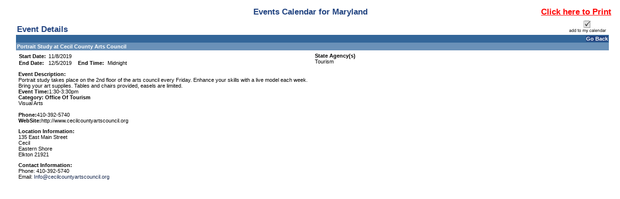

--- FILE ---
content_type: text/html; charset=utf-8
request_url: https://www.doit.state.md.us/ActiveDataCalendar/EventList.aspx?fromdate=11/21/2019&todate=11/21/2019&display=Day&type=public&eventidn=47505&view=EventDetails&information_id=77368&print=print
body_size: 47261
content:

<!DOCTYPE html PUBLIC "-//W3C//DTD XHTML 1.0 Transitional//EN" "http://www.w3.org/TR/xhtml1/DTD/xhtml1-transitional.dtd">
<html xmlns="http://www.w3.org/1999/xhtml" lang="en-us" xml:lang="en-us" xmlns:fb="http://www.facebook.com/2008/fbml"
xmlns:og="http://opengraphprotocol.org/schema">
<head id="head1"><title>
	Portrait Study at Cecil County Arts Council - 11/8/2019 - Maryland
</title><meta http-equiv="Content-Type" content="text/html; charset=utf-8" /><meta id="title1" name="title" content="Portrait Study at Cecil County Arts Council" /><meta id="description1" name="description" content="Portrait study takes place on the 2nd floor of the arts council every Friday.  Enhance your skills with a live model each week.  Bring your art supplies. Tables and chairs provided, easels are limited.
Event Time:1:30-3:30pm
Category: Office Of Tourism
Visual Arts

 Phone:410-392-5740
   WebSite:http://www.cecilcountyartscouncil.org" /><meta property="og:title" content="Portrait Study at Cecil County Arts Council" /><meta property="og:type" content="website" /><meta property="og:description" content="Portrait study takes place on the 2nd floor of the arts council every Friday.  Enhance your skills with a live model each week.  Bring your art supplies. Tables and chairs provided, easels are limited.
Event Time:1:30-3:30pm
Category: Office Of Tourism
Visual Arts

 Phone:410-392-5740
   WebSite:http://www.cecilcountyartscouncil.org" /><meta property="og:image" content="https://www.doit.state.md.us/ActiveDataCalendar/images/facebookLogo.gif" /><link href="Calendar.css" type="text/css" rel="stylesheet" />
    <script src="jquery.min.js" type="text/javascript"></script>
    <script src="multiSelect.js" type="text/javascript"></script>

    <script type="text/javascript" src="PopupWindows.js"></script>
    <script type="text/javascript" src="QuickTip.js"></script>
    <script type="text/javascript" src="JSFunctions.js"></script>

    <script type="text/javascript">
        function displayKeywordWindow() {
            // Bug #2897: I enclosed the url for the keyword window in double quotes so that single quotes in the keywords don't allow for script injection;  We also do the encoding server-side now.
            var new_window = window.open("KeywordList.aspx?keywords=", 'Category\SubCategory', 'toolbar=0,scrollbars=1,location=0,statusbar=0,menubar=0,resizable=0,width=380,height=228,left=212,top=50');
            new_window.focus();
            document.Form1.dlstCategory.selectedIndex = 0;
        }

        function displaySelectedLocationsWindow() {
            var new_window = window.open('SelectedLocationList.aspx?locs=&lFormat=Location', 'Category\SubCategory', 'toolbar=0,scrollbars=1,location=0,statusbar=0,menubar=0,resizable=0,width=380,height=228,left=212,top=50');
            new_window.focus();
            document.Form1.dlstCategory.selectedIndex = 0;
        }

        function changeMonth(event) {
            event.stopPropagation();
            event.stopImmediatePropagation();
            event.preventDefault();
            if ($("#dlstMonth option:selected") != null && $("#dlstMonth option:selected").index() != 0) {
                __doPostBack('dlstMonth','');
            }
            return false;
        }

        function changeView(event) {
            event.stopPropagation();
            event.stopImmediatePropagation();
            event.preventDefault();
            if ($("#dlstView option:selected") != null && $("#dlstView option:selected").index() != 0) {
                __doPostBack('dlstView','');
            }
            return false;
        }

        function changeCategory(event) {

            // Added this for Bug 4949 (TFS) because Firefox was executing this for both change and blur when the popup was opened
            $("#dlstCategory").off("change blur");

            // Don't postback when either the default option or the multi-select option is clicked
            if ($("#dlstCategory option:selected").index() == 0 || $("#dlstCategory option:selected").index() == 2) {
                event.stopImmediatePropagation();
                event.preventDefault();
            }
            
            displayMultipleCategoryWindow();

            // Bug 4949:  Reactivate the events after we're done so future dropdown actions work
            $("#dlstCategory").on("change blur", changeCategory);
            
        }

        function changeLocation(event) {

            // Added this for Bug 4949 (TFS) because Firefox was executing this for both change and blur when the popup was opened
            $("#dlstLocation").off("change blur");

            if ($("#dlstLocation option:selected").index() == 0 || $("#dlstLocation option:selected").index() == 2) {
                event.stopImmediatePropagation();
                event.preventDefault();
            }
            
            displayMultipleLocationWindow();

            // Bug 4949:  Reactivate the events after we're done so future dropdown actions work
            $("#dlstLocation").on("change blur", changeLocation);
            
        }

        function dropdownKeyAction(event) {

            // Key code
            var keyCode = event.which || event.keyCode;

	        // Count the number of dropdown items
	        var num_items = $(this).children("option").length;

	        // Selected index
	        var curr_idx = $(this).children("option:selected").index();

	        event.preventDefault();
            event.stopPropagation();
            event.stopImmediatePropagation();

	        if(keyCode == 13) { // User hit enter
		        $(this).trigger('change'); // Do postback, as normal
	        } else if (keyCode == 38) { // Up Arrow
		        $(this).prop('selectedIndex', (curr_idx - 1) % num_items);
	        } else if (keyCode == 40) { // Down Arrow
		        $(this).prop('selectedIndex', (curr_idx + 1) % num_items);
	        }

            return false;
        }

        $(document).ready(function () {
            $(".expander").css("cursor", "pointer").click(function () {
                if ($(this).html() == "+") {
                    $(this).html("-");
                    $("#" + $(this)[0].id.replace("a", "d")).toggle();
                }
                else {
                    $(this).html("+");
                    $("#" + $(this)[0].id.replace("a", "d")).toggle();
                }
            });


            $(".url").hover(
                   function (e) {
                       var dataurl = $(this).attr("data-url");
                       var data = $(this).attr("data");
                       initQuickTip(dataurl, data, e);
                   },
                   function (e) {
                       removeTimouts();
                       startexitingQuickTip();
                   }
                );

            $("#dlstView").prop('selectedIndex', 0);
            $("#dlstView").blur();

            $(".openInternetBrowser").click(function (e) {
                e.stopPropagation();
                var dataurl = $(this).attr("data-url");
                openInternetBrowser(dataurl);
            });

            /*******************************************************************
             * BUG # 2862: 508 COMPLIANCE DROPDOWN FUNCTIONALITY MODIFICATION  *
             *******************************************************************/

            $("#linkSubscribe").click(function () {
                calendarSubscription();
            });

            $("#dlstCategory").change(changeCategory).keydown(dropdownKeyAction).blur(changeCategory);
            $("#dlstLocation").change(changeLocation).keydown(dropdownKeyAction).blur(changeLocation);
            $("#dlstMonth").change(changeMonth).keydown(dropdownKeyAction).blur(changeMonth);
            $("#dlstView").change(changeView).keydown(dropdownKeyAction).blur(changeView);

            /*******************************************************************/

            /************** From/To Error Message Tweaks ***********************/

            // When the text in the date range boxes changes, hide the server-side error labels so that the client-side ones don't duplicate them
            $("#txtStartDateSearch").change(function () {
                $("#lblStartDateError").hide();
                $("#lblError").hide();
            });

            // This clears existing errors when the enter key is pressed
            $("#txtStartDateSearch").keypress(function (event) {
                if (event.keyCode == 13) {
                    $("#lblStartDateError").hide();
                    $("#lblError").hide();
                }
            });

            $("#txtEndDateSearch").change(function () {
                $("#lblEndDateError").hide();
                $("#lblError").hide();
            });

            $("#txtEndDateSearch").keypress(function (event) {
                if (event.keyCode == 13) {
                    $("#lblEndDateError").hide();
                    $("#lblError").hide();
                }
            });

            // Allow the client-side labels to wrap and remove its color restriction
            $("[controltovalidate='txtStartDateSearch'],[controltovalidate='txtEndDateSearch']").css("white-space", "normal").css("color", "");


            /*******************************************************************/

        });

        function checkBoxSelector(toggle) {
            $("#cellCBlock input:checkbox").attr("checked", toggle);
        }

        function openCategorySelector() {
            var lAutoOpen = "Disable";
            if (lAutoOpen == "Enable") {
                var new_window = window.open('CategorySubCategorySelect.aspx', '', 'toolbar=0,scrollbars=1,location=0,statusbar=0,menubar=0,resizable=0,width=380,height=400,left=212,top=50');
                new_window.focus();
            }
        }



    </script>

    <style type="text/css">
        .modallayer {
            background-color: #C0C0C0;
            position: absolute;
            top: 0px;
            left: 0px;
            width: 100%;
        }

        .divlayer {
            position: absolute;
            display: none;
        }

        .divlayerborder {
            border: solid 2px #214380;
        }

        .divlayerbackground {
            background-color: #FFFFFF;
        }

        .divlayerpadding {
            margin: 5px;
            border: solid 1px #214380;
        }

        .divlayerclosebar {
        }

        .divlayercloseaction {
            float: right;
            font-weight: bold;
            padding-right: 10px;
        }

        .divlayerallaction {
            float: left;
            font-weight: bold;
            padding-left: 10px;
        }

        .divlayernoneaction {
            float: left;
            font-weight: bold;
            padding-left: 10px;
        }

        .divlayersaveaction {
            float: left;
            font-weight: bold;
            padding-left: 10px;
        }
        .adx_wcag_header {
            font-size: 1em;
            font-weight: normal;
            color: #000000;
            line-height: normal;
            margin: 0px;
        }
        .adx_wcag_hidden {
            position: absolute;
            left: -10000px;
            top: auto;
            width: 1px;
            height: 1px;
            overflow: hidden;
        }
    </style>
    <link rel="Stylesheet" type="text/css" href="suggestedcategories.css" /><style type="text/css">#tblPoweredByADE {
    display:none;
}
#cellCBlock
{
    height: 150px;
    overflow-y: scroll;
    border-top: 2px inset #C0C0C0;
    border-left: 2px inset #C0C0C0;
    border-bottom: 1px solid #C0C0C0;
    border-right: 1px solid #C0C0C0;
}
.ccontainer
{
    width: 100%;
}
.sccontainer
{
    margin-left: 30px;
    display: none;
}
.eventlistdiv
{
    padding: 15px;
}
.eventlistdiv a
{
    font-family: "Open Sans" , sans-serif;
}
.bodycopy, .listtableheadertext, .listheadtext, .listcolumnheadtext, .titleSmallGrid, .dayheaderSmallGrid, .otherdaySmallGrid, .eventlistdiv a, .title
{
    font-family: "Open Sans" ,sans-serif;
}

.bodycopy {
    margin-top: 15px;
}
.listtableheadertext
{
    color: black;
    text-transform: uppercase;
}
.mdgov_globalSiteWrapper .listheadtext, .mdgov_globalSiteWrapper .listbodytext, .mdgov_globalSiteWrapper .listbodytextalt
{
    padding: 5px;
}
#pnlHideHead
{
    padding-bottom: 20px;
}
#pnlHideHead td {
    width: auto !important;
}
#pnlHideHead table tr td div .bodycopy
{
    font-family: "Open Sans" ,sans-serif;
    font-size: .85em !important;
    display: block;
    text-align: center;
    margin-right: auto;
    margin-left: auto;
}

#pnlHideSearch {
margin-right: 30px;
background-color: #fff;
min-height: 670px;
padding: 15px;
border: 1px solid #ccc;
border-radius: 5px;
}
.listcolumnheadtext, .dayheaderSmallGrid, #cntBody_divRibbonH3
{
    background-color: #369;
}
.mdgov_globalSiteWrapper .listcolumnheadtext
{
    padding: 5px;
}
#lblCategoryHeading {
display: none;
}
.listheadtext, .calendarcellSmallGrid {
    background-color: #6A91B8;
    color: #fff;
}
.calendarcellhiliteSmallGrid
{
    background-color: rgb(226, 230, 235);
}
#lbtnSearch
{
    background-color: transparent;
    background-image: linear-gradient(rgb(255, 255, 255), rgb(230, 230, 230));
    background-repeat: repeat-x;
    border-bottom-color: #b3b3b3;
    border-bottom-left-radius: 4px;
    border-bottom-right-radius: 4px;
    border-bottom-style: solid;
    border-bottom-width: 1px;
    border-collapse: collapse;
    border-spacing: 0;
    border-left-color: #cccccc;
    border-left-style: solid;
    border-left-width: 1px;
    border-right-color: #cccccc;
    border-right-style: solid;
    border-right-width: 1px;
    border-top-color: #cccccc;
    border-top-left-radius: 4px;
    border-top-right-radius: 4px;
    border-top-style: solid;
    border-top-width: 1px;
    box-shadow: inset 0px 1px 0px rgba(255,255,255,0.2), 0px 1px 2px rgba(0,0,0,0.05);
    box-sizing: border-box;
    color: #333333;
    cursor: pointer;
    display: block;
    font-weight: normal !important;
    text-align: center;
    text-decoration: none;
    text-shadow: 0px 1px 1px rgba(255,255,255,0.75);
    vertical-align: middle;
    padding: 3px 10px;
}

#lblAdvancedSearch {
    font-weight: 600;
    font-size: 150%;
    padding-bottom: 15px;
    display: block;
}

.eventlistdiv a:hover {
    font-family: "Open Sans", sans-serif;
    font-size: 100%;
    color: #369;
}

td.adx-detailsview-right img
{border:0px solid #FFF;}</style></head>
<body>
    <div style="position: absolute; left: -10000px; width: 1px; height: 1px; overflow: hidden;"><a href="#skip" title="Skip to content">Skip to content</a></div>

    <form name="Form1" method="post" action="EventList.aspx?fromdate=11%2f21%2f2019&amp;todate=11%2f21%2f2019&amp;display=Day&amp;type=public&amp;eventidn=47505&amp;view=EventDetails&amp;information_id=77368&amp;print=print" id="Form1" enctype="application/x-www-form-urlencoded">
<div>
<input type="hidden" name="__EVENTTARGET" id="__EVENTTARGET" value="" />
<input type="hidden" name="__EVENTARGUMENT" id="__EVENTARGUMENT" value="" />
<input type="hidden" name="__VIEWSTATE" id="__VIEWSTATE" value="/[base64]/[base64]" />
</div>

<script type="text/javascript">
//<![CDATA[
var theForm = document.forms['Form1'];
if (!theForm) {
    theForm = document.Form1;
}
function __doPostBack(eventTarget, eventArgument) {
    if (!theForm.onsubmit || (theForm.onsubmit() != false)) {
        theForm.__EVENTTARGET.value = eventTarget;
        theForm.__EVENTARGUMENT.value = eventArgument;
        theForm.submit();
    }
}
//]]>
</script>


<script src="/ActiveDataCalendar/WebResource.axd?d=_d4O7up7obVkkjZ_s6g4KCccrQ7qb5v1f-r5DjERHRSEFj6cY_RXvToLSZMeOutM_OfOgFJoyR1Cv4F54wvBrfEQtmw1&amp;t=638333434366291323" type="text/javascript"></script>

<div>

	<input type="hidden" name="__VIEWSTATEGENERATOR" id="__VIEWSTATEGENERATOR" value="69B38AFD" />
	<input type="hidden" name="__SCROLLPOSITIONX" id="__SCROLLPOSITIONX" value="0" />
	<input type="hidden" name="__SCROLLPOSITIONY" id="__SCROLLPOSITIONY" value="0" />
</div>
        <div class="eventlistdiv">
            <input type="hidden" value="Location" id="p_LocationColumnField" name="p_LocationColumnField" />
            <div id="pnlPrintRange">
	
                <table cellpadding="0" cellspacing="0" border="0" width="100%"><tr><td width="17%">&nbsp;</td><td width="66%" class="title" align="center">Events Calendar for Maryland</td><td width="17%" align="right" nowrap valign="top"><a style="font-weight:bold;font-size:1.5em;color:red;text-decoration:underline;" href="javascript:window.print();">Click here to Print</a></td></tr></table>
            
</div>
            
            <table id="PageTable" cellspacing="0" cellpadding="5" width="100%" border="0">
                <tr>
                    <td valign="top">
                        
                    </td>
                    <td valign="top" align="left" width="100%"><a id="events"></a><a name="skip"></a>
                        
                        
                        <div id="divTableHolidays"></div>
                        
                        <div id="pnlEventDetails">
	<table cellspacing="0" cellpadding="0" border="0" style="border-width:0px;width:100%;border-collapse:collapse;">
		<tr>
			<td valign="bottom"><table cellspacing="0" cellpadding="2" border="0" style="border-width:0px;width:100%;border-collapse:collapse;">
				<tr>
					<td class="title">Event Details</td>
				</tr>
			</table></td><td><table cellspacing="0" cellpadding="2" border="0" style="border-width:0px;width:100%;border-collapse:collapse;">
				<tr>
					<td align="right" style="white-space:nowrap;"><A><img src="images/addtomycalendar.gif" border="0" alt="Add this event to my personal calendar."/></A></td>
				</tr>
			</table></td>
		</tr><tr>
			<td colspan="2"><table cellspacing="0" cellpadding="2" border="0" style="border-width:0px;width:100%;border-collapse:collapse;">
				<tr>
					<td class="dayheaderSmallGrid" align="right"><a class="dayheaderSmallGrid">Go Back</a></td>
				</tr>
			</table></td>
		</tr><tr>
			<td colspan="2"><table cellspacing="0" cellpadding="2" border="0" style="border-width:0px;width:100%;border-collapse:collapse;">
				<tr>
					<td class="listheadtext"><B>Portrait Study at Cecil County Arts Council</B></td>
				</tr>
			</table></td>
		</tr><tr>
			<td class="detailsview adx-detailsview-left" valign="top" style="width:50%;"><table cellspacing="0" cellpadding="5" border="0" style="border-width:0px;width:100%;border-collapse:collapse;">
				<tr>
					<td><table cellspacing="0" cellpadding="1" border="0" style="border-width:0px;border-collapse:collapse;">
						<tr>
							<td class="detailsview" colspan="1" style="font-weight:bold;width:25%;white-space:nowrap;">Start Date:&nbsp;</td><td class="detailsview" colspan="1" style="font-weight:normal;width:25%;white-space:nowrap;">11/8/2019</td><td colspan="2" style="width:50%;"></td>
						</tr><tr>
							<td class="detailsview" colspan="1" style="font-weight:bold;width:25%;white-space:nowrap;">End Date:&nbsp;</td><td class="detailsview" colspan="1" style="font-weight:normal;width:25%;white-space:nowrap;">12/5/2019</td><td class="detailsview" colspan="1" style="font-weight:bold;width:25%;white-space:nowrap;">End Time:&nbsp;</td><td class="detailsview" colspan="1" style="font-weight:normal;width:25%;white-space:nowrap;">Midnight</td>
						</tr>
					</table></td>
				</tr>
			</table><table cellspacing="0" cellpadding="5" border="0" style="border-width:0px;width:100%;border-collapse:collapse;">
				<tr>
					<td class="detailsview"><b>Event Description:</b><br>Portrait study takes place on the 2nd floor of the arts council every Friday.  Enhance your skills with a live model each week.  Bring your art supplies. Tables and chairs provided, easels are limited.<br />
<strong>Event Time:</strong>1:30-3:30pm<br />
<strong>Category: Office Of Tourism</strong><br />
Visual Arts<br />
<br />
<strong> Phone:</strong>410-392-5740<br />
<strong>   WebSite:</strong>http://www.cecilcountyartscouncil.org</td>
				</tr>
			</table><table cellspacing="0" cellpadding="5" border="0" style="border-width:0px;width:100%;border-collapse:collapse;">
				<tr>
					<td class="detailsview"><b>Location Information:</b><br />135 East Main Street<br />Cecil <br />Eastern Shore<br />Elkton 21921<BR></td>
				</tr>
			</table><table cellspacing="0" cellpadding="5" border="0" style="border-width:0px;width:100%;border-collapse:collapse;">
				<tr>
					<td class="detailsview"><b>Contact Information:</b><br>Phone: 410-392-5740<br>Email: <a class='calendartext'>Info@cecilcountyartscouncil.org</a></td>
				</tr>
			</table></td><td class="detailsview adx-detailsview-right" valign="top" style="width:50%;"><table cellspacing="0" cellpadding="5" border="0" style="border-width:0px;width:100%;border-collapse:collapse;">
				<tr>
					<td class="detailsview"><b>State Agency(s)</b><br>Tourism</td>
				</tr>
			</table></td>
		</tr>
	</table>
</div>
                        <br />

                    </td>
                </tr>
            </table>

            <table id="tblPoweredByADE" cellspacing="0" cellpadding="0" border="0" style="border-width:0px;width:100%;border-collapse:collapse;padding-right: 5px; padding-left: 5px; padding-top: 5px; border-top: solid 1px #c1c1c1;">
	<tr>
		<td align="right"><span id="lblPoweredByADE"><a href="http://www.activecalendar.com/">Calendar Software powered by Active Calendar and Active Data Calendar</a></span>&nbsp;&nbsp;&nbsp;
                    </td>
	</tr>
</table>

        </div>
        <div id="pnlModalPopupSection">
	
            <div id="divlayer1" class="divlayer divlayerborder divlayerbackground">
                <div>
                    <div style="height: 200px; width: 355px; overflow: scroll; background-color: #F5F5F5;">
                        <span id="lblWTS_1" style="font-weight: bold;">Select item(s) to Search</span>
                        <div id="divCF_1" class="divCF_1">
                            
                        </div>
                    </div>
                    <div class="divlayerclosebar" style="width: 355px;">
                        <div>
                            <input type="hidden" name="hfSelectedItems1" id="hfSelectedItems1" />
                            <a class="divlayercloseaction" href="javascript:closeLayer('divlayer1');" style="text-decoration: none;">Close</a>
                            <a class="divlayernoneaction" href="javascript:selectNone('1');" style="text-decoration: none;">Select None</a>
                            <a class="divlayerallaction" href="javascript:selectAll('1');" style="text-decoration: none;">Select All</a>
                            <a class="divlayersaveaction" href="javascript:saveSelectionToSession('CF1');" style="text-decoration: none;">Save</a>
                        </div>
                    </div>
                </div>
            </div>
            <div id="divlayer2" class="divlayer divlayerborder divlayerbackground">
                <div>
                    <div style="height: 200px; width: 355px; overflow: scroll; background-color: #F5F5F5;">
                        <span id="lblWTS_2" style="font-weight: bold;">Select item(s) to Search</span>
                        <div id="divCF_2" class="divCF_2">
                            
                        </div>
                    </div>
                    <div class="divlayerclosebar" style="width: 355px;">
                        <div>
                            <input type="hidden" name="hfSelectedItems2" id="hfSelectedItems2" />
                            <a class="divlayercloseaction" href="javascript:closeLayer('divlayer2');" style="text-decoration: none;">Close</a>
                            <a class="divlayernoneaction" href="javascript:selectNone('2');" style="text-decoration: none;">Select None</a>
                            <a class="divlayerallaction" href="javascript:selectAll('2');" style="text-decoration: none;">Select All</a>
                            <a class="divlayersaveaction" href="javascript:saveSelectionToSession('CF2');" style="text-decoration: none;">Save</a>
                        </div>
                    </div>
                </div>
            </div>
            <div id="divlayer3" class="divlayer divlayerborder divlayerbackground">
                <div>
                    <div style="height: 200px; width: 355px; overflow: scroll; background-color: #F5F5F5;">
                        <span id="lblWTS_3" style="font-weight: bold;">Select item(s) to Search</span>
                        <div id="divCF_3" class="divCF_3">
                            
                        </div>
                    </div>
                    <div class="divlayerclosebar" style="width: 355px;">
                        <div>
                            <input type="hidden" name="hfSelectedItems3" id="hfSelectedItems3" />
                            <a class="divlayercloseaction" href="javascript:closeLayer('divlayer3');" style="text-decoration: none;">Close</a>
                            <a class="divlayernoneaction" href="javascript:selectNone('3');" style="text-decoration: none;">Select None</a>
                            <a class="divlayerallaction" href="javascript:selectAll('3');" style="text-decoration: none;">Select All</a>
                            <a class="divlayersaveaction" href="javascript:saveSelectionToSession('CF3');" style="text-decoration: none;">Save</a>
                        </div>
                    </div>
                </div>
            </div>
            <div id="divlayer4" class="divlayer divlayerborder divlayerbackground">
                <div>
                    <div style="height: 200px; width: 355px; overflow: scroll; background-color: #F5F5F5;">
                        <span id="lblWTS_4" style="font-weight: bold;">Select item(s) to Search</span>
                        <div id="divCF_4" class="divCF_4">
                            
                        </div>
                    </div>
                    <div class="divlayerclosebar" style="width: 355px;">
                        <div>
                            <input type="hidden" name="hfSelectedItems4" id="hfSelectedItems4" />
                            <a class="divlayercloseaction" href="javascript:closeLayer('divlayer4');" style="text-decoration: none;">Close</a>
                            <a class="divlayernoneaction" href="javascript:selectNone('4');" style="text-decoration: none;">Select None</a>
                            <a class="divlayerallaction" href="javascript:selectAll('4');" style="text-decoration: none;">Select All</a>
                            <a class="divlayersaveaction" href="javascript:saveSelectionToSession('CF4');" style="text-decoration: none;">Save</a>
                        </div>
                    </div>
                </div>
            </div>
        
</div>
    

<script type="text/javascript">
//<![CDATA[

theForm.oldSubmit = theForm.submit;
theForm.submit = WebForm_SaveScrollPositionSubmit;

theForm.oldOnSubmit = theForm.onsubmit;
theForm.onsubmit = WebForm_SaveScrollPositionOnSubmit;
//]]>
</script>
</form>
    
</body>
</html>
